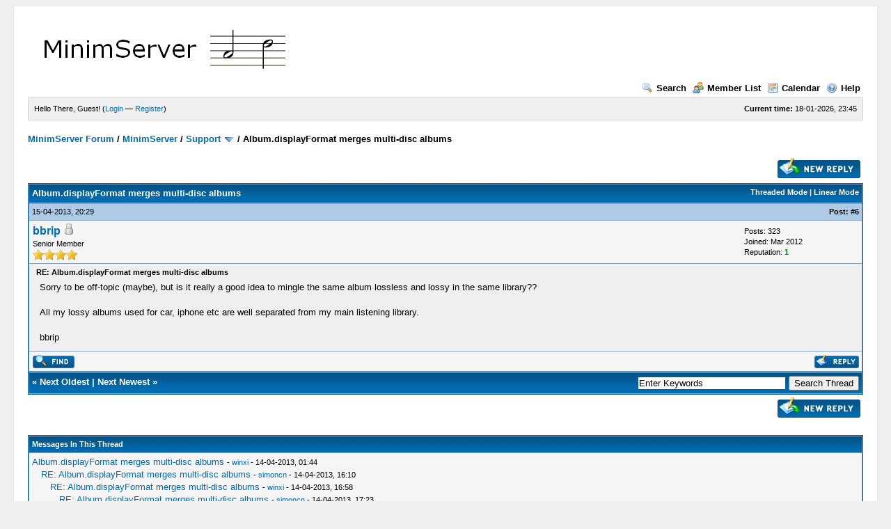

--- FILE ---
content_type: text/html; charset=UTF-8
request_url: https://forum.minimserver.com/showthread.php?mode=threaded&tid=565&pid=2972
body_size: 4369
content:
<!DOCTYPE html PUBLIC "-//W3C//DTD XHTML 1.0 Transitional//EN" "http://www.w3.org/TR/xhtml1/DTD/xhtml1-transitional.dtd"><!-- start: showthread -->
<html xml:lang="en" lang="en" xmlns="http://www.w3.org/1999/xhtml">
<head>
<title>Album.displayFormat merges multi-disc albums</title>
<!-- start: headerinclude -->
<link rel="alternate" type="application/rss+xml" title="Latest Threads (RSS 2.0)" href="https://forum.minimserver.com/syndication.php" />
<link rel="alternate" type="application/atom+xml" title="Latest Threads (Atom 1.0)" href="https://forum.minimserver.com/syndication.php?type=atom1.0" />
<meta http-equiv="Content-Type" content="text/html; charset=UTF-8" />
<meta http-equiv="Content-Script-Type" content="text/javascript" />
<script type="text/javascript" src="https://forum.minimserver.com/jscripts/prototype.js?ver=1603"></script>
<script type="text/javascript" src="https://forum.minimserver.com/jscripts/general.js?ver=1603"></script>
<script type="text/javascript" src="https://forum.minimserver.com/jscripts/popup_menu.js?ver=1600"></script>
<link type="text/css" rel="stylesheet" href="https://forum.minimserver.com/cache/themes/theme1/global.css" />
<link type="text/css" rel="stylesheet" href="https://forum.minimserver.com/cache/themes/theme1/showthread.css" />
<link type="text/css" rel="stylesheet" href="https://forum.minimserver.com/cache/themes/theme1/star_ratings.css" />

<script type="text/javascript">
<!--
	var cookieDomain = ".forum.minimserver.com";
	var cookiePath = "/";
	var cookiePrefix = "";
	var deleteevent_confirm = "Are you sure you want to delete this event?";
	var removeattach_confirm = "Are you sure you want to remove the selected attachment from this post?";
	var loading_text = 'Loading. <br />Please Wait..';
	var saving_changes = 'Saving changes..';
	var use_xmlhttprequest = "1";
	var my_post_key = "c4ac7fc548497e313194c7c95a556d7b";
	var imagepath = "images";
// -->
</script>

<!-- end: headerinclude -->
<script type="text/javascript">
<!--
	var quickdelete_confirm = "Are you sure you want to delete this post?";
// -->
</script>
<script type="text/javascript" src="jscripts/thread.js?ver=1603"></script>

</head>
<body>
	<!-- start: header -->
	<div id="container">
		<a name="top" id="top"></a>
		<div id="header">
			<div class="logo"><a href="https://forum.minimserver.com/index.php"><img src="https://forum.minimserver.com/images/minimforum.jpg" alt="MinimServer Forum" title="MinimServer Forum" /></a></div>
			<div class="menu">
				<ul>
					<li><a href="https://forum.minimserver.com/search.php"><img src="images/toplinks/search.gif" alt="" title="" />Search</a></li>
					<li><a href="https://forum.minimserver.com/memberlist.php"><img src="images/toplinks/memberlist.gif" alt="" title="" />Member List</a></li>
					<li><a href="https://forum.minimserver.com/calendar.php"><img src="images/toplinks/calendar.gif" alt="" title="" />Calendar</a></li>
					<li><a href="https://forum.minimserver.com/misc.php?action=help"><img src="images/toplinks/help.gif" alt="" title="" />Help</a></li>
				</ul>
			</div>
			<hr class="hidden" />
			<div id="panel">
				<!-- start: header_welcomeblock_guest -->
<script type="text/javascript">
<!--
	lang.username = "Username";
	lang.password = "Password";
	lang.login = "Login";
	lang.lost_password = " &mdash; <a href=\"https://forum.minimserver.com/member.php?action=lostpw\">Lost Password?<\/a>";
	lang.register_url = " &mdash; <a href=\"https://forum.minimserver.com/member.php?action=register\">Register<\/a>";
	lang.remember_me = "Remember me";
// -->
</script>
<span style="float: right;"><strong>Current time:</strong> 18-01-2026, 23:45</span>
		<span id="quick_login">Hello There, Guest! (<a href="https://forum.minimserver.com/member.php?action=login" onclick="MyBB.quickLogin(); return false;">Login</a> &mdash; <a href="https://forum.minimserver.com/member.php?action=register">Register</a>)</span>
<!-- end: header_welcomeblock_guest -->
			</div>
		</div>
		<hr class="hidden" />
		<br class="clear" />
		<div id="content">
			
			
			
			
			
			<!-- start: nav -->

<div class="navigation">
<!-- start: nav_bit -->
<a href="https://forum.minimserver.com/index.php">MinimServer Forum</a><!-- start: nav_sep -->
 / 
<!-- end: nav_sep -->
<!-- end: nav_bit --><!-- start: nav_bit -->
<a href="forumdisplay.php?fid=1">MinimServer</a><!-- start: nav_sep -->
 / 
<!-- end: nav_sep -->
<!-- end: nav_bit --><!-- start: nav_bit -->
<a href="forumdisplay.php?fid=4&amp;page=134">Support</a> <img src="images/arrow_down.gif" alt="v" title="" class="pagination_breadcrumb_link" id="breadcrumb_multipage" /><!-- start: multipage_breadcrumb -->
<div id="breadcrumb_multipage_popup" class="pagination pagination_breadcrumb" style="display: none;">
<!-- start: multipage_prevpage -->
<a href="forumdisplay.php?fid=4&amp;page=133" class="pagination_previous">&laquo; Previous</a>
<!-- end: multipage_prevpage --><!-- start: multipage_start -->
<a href="forumdisplay.php?fid=4" class="pagination_first">1</a>  ...
<!-- end: multipage_start --><!-- start: multipage_page -->
<a href="forumdisplay.php?fid=4&amp;page=132" class="pagination_page">132</a>
<!-- end: multipage_page --><!-- start: multipage_page -->
<a href="forumdisplay.php?fid=4&amp;page=133" class="pagination_page">133</a>
<!-- end: multipage_page --><!-- start: multipage_page_link_current -->
 <a href="forumdisplay.php?fid=4&amp;page=134" class="pagination_current">134</a>
<!-- end: multipage_page_link_current --><!-- start: multipage_page -->
<a href="forumdisplay.php?fid=4&amp;page=135" class="pagination_page">135</a>
<!-- end: multipage_page --><!-- start: multipage_page -->
<a href="forumdisplay.php?fid=4&amp;page=136" class="pagination_page">136</a>
<!-- end: multipage_page --><!-- start: multipage_end -->
...  <a href="forumdisplay.php?fid=4&amp;page=140" class="pagination_last">140</a>
<!-- end: multipage_end --><!-- start: multipage_nextpage -->
<a href="forumdisplay.php?fid=4&amp;page=135" class="pagination_next">Next &raquo;</a>
<!-- end: multipage_nextpage -->
</div>
<script type="text/javascript">
// <!--
	if(use_xmlhttprequest == "1")
	{
		new PopupMenu("breadcrumb_multipage");
	}
// -->
</script>
<!-- end: multipage_breadcrumb -->
<!-- end: nav_bit --><!-- start: nav_sep_active -->
 / 
<!-- end: nav_sep_active --><!-- start: nav_bit_active -->
<span class="active">Album.displayFormat merges multi-disc albums</span>
<!-- end: nav_bit_active -->
</div>
<!-- end: nav -->
			<br />

<!-- end: header -->
	
	<div class="float_left">
		

	</div>
	<div class="float_right">
		<!-- start: showthread_newreply -->
<a href="newreply.php?tid=565"><img src="images/english/newreply.gif" alt="Post Reply" title="Post Reply" /></a>&nbsp;
<!-- end: showthread_newreply -->
	</div>
	
	<table border="0" cellspacing="1" cellpadding="4" class="tborder" style="clear: both; border-bottom-width: 0;">
		<tr>
			<td class="thead" colspan="2">
				<div style="float: right;">
					<span class="smalltext"><strong><a href="showthread.php?mode=threaded&amp;tid=565&amp;pid=2972#pid2972">Threaded Mode</a> | <a href="showthread.php?mode=linear&amp;tid=565&amp;pid=2972#pid2972">Linear Mode</a></strong></span>
				</div>
				<div>
					<strong>Album.displayFormat merges multi-disc albums</strong>
				</div>
			</td>
		</tr>
		
	</table>
	<div id="posts">
		<!-- start: postbit -->

<a name="pid2972" id="pid2972"></a>
<table border="0" cellspacing="1" cellpadding="4" class="tborder" style="border-top-width: 0; " id="post_2972">
	<tbody>
		<tr>
			<td class="tcat">
				<div class="float_left smalltext">
					15-04-2013, 20:29 <span id="edited_by_2972"></span>
				</div>
				<!-- start: postbit_posturl -->
<div style="float: right; width: auto; vertical-align: top"><span class="smalltext"><strong>Post: <a href="showthread.php?tid=565&amp;pid=2972#pid2972">#6</a></strong></span></div>
<!-- end: postbit_posturl -->
			</td>
		</tr>

		<tr>
			<td class="trow1 ">
				<table cellspacing="0" cellpadding="0" border="0" style="width: 100%;">
					<tr>
						<td class="post_avatar" width="1" style="">
							
						</td>
						<td class="post_author">
							<strong><span class="largetext"><a href="https://forum.minimserver.com/member.php?action=profile&amp;uid=73">bbrip</a></span></strong> <!-- start: postbit_offline -->
<img src="images/buddy_offline.gif" title="Offline" alt="Offline" />
<!-- end: postbit_offline --><br />
							<span class="smalltext">
								Senior Member<br />
								<img src="images/star.gif" border="0" alt="*" /><img src="images/star.gif" border="0" alt="*" /><img src="images/star.gif" border="0" alt="*" /><img src="images/star.gif" border="0" alt="*" /><br />
								
							</span>
						</td>
						<td class="smalltext post_author_info" width="165">
							<!-- start: postbit_author_user -->

	Posts: 323<br />
	Joined: Mar 2012
	<!-- start: postbit_reputation -->
<br />Reputation: <a href="reputation.php?uid=73"><strong class="reputation_positive">1</strong></a>
<!-- end: postbit_reputation -->
<!-- end: postbit_author_user -->
						</td>
					</tr>
				</table>
			</td>
		</tr>

		<tr>
			<td class="trow2 post_content ">
				<span class="smalltext"><strong>RE: Album.displayFormat merges multi-disc albums </strong></span>

				<div class="post_body" id="pid_2972">
					Sorry to be off-topic (maybe), but is it really a good idea to mingle the same album lossless and lossy in the same library??<br />
<br />
All my lossy albums used for car, iphone etc are well separated from my main listening library.<br />
<br />
bbrip
				</div>
				
				

				<div class="post_meta" id="post_meta_2972">
				
				</div>
			</td>
		</tr>

		<tr>
			<td class="trow1 post_buttons ">
				<div class="author_buttons float_left">
					<!-- start: postbit_find -->
<a href="search.php?action=finduser&amp;uid=73"><img src="images/english/postbit_find.gif" alt="Find all posts by this user" title="Find all posts by this user" /></a>
<!-- end: postbit_find -->
				</div>
				<div class="post_management_buttons float_right"><!-- start: postbit_quote -->
<a href="newreply.php?tid=565&amp;replyto=2972"><img src="images/english/postbit_quote.gif" alt="Quote this message in a reply" title="Quote this message in a reply" /></a>
<!-- end: postbit_quote -->
				</div>
			</td>
		</tr>
	</tbody>
</table>
<!-- end: postbit -->
	</div>
	<table border="0" cellspacing="1" cellpadding="4" class="tborder" style="border-top-width: 0;">
		<tr>
			<td colspan="2" class="tfoot">
				<!-- start: showthread_search -->
	<div class="float_right">
		<form action="search.php" method="post">
			<input type="hidden" name="action" value="thread" />
			<input type="hidden" name="tid" value="565" />
			<input type="text" name="keywords" value="Enter Keywords" onfocus="if(this.value == 'Enter Keywords') { this.value = ''; }" onblur="if(this.value=='') { this.value='Enter Keywords'; }" class="textbox" size="25" />
			<input type="submit" class="button" value="Search Thread" />
		</form>
	</div>
<!-- end: showthread_search -->
				<div>
					<strong>&laquo; <a href="showthread.php?tid=565&amp;action=nextoldest">Next Oldest</a> | <a href="showthread.php?tid=565&amp;action=nextnewest">Next Newest</a> &raquo;</strong>
				</div>
			</td>
		</tr>
	</table>
	<div class="float_left">
		
	</div>
	<div style="padding-top: 4px;" class="float_right">
		<!-- start: showthread_newreply -->
<a href="newreply.php?tid=565"><img src="images/english/newreply.gif" alt="Post Reply" title="Post Reply" /></a>&nbsp;
<!-- end: showthread_newreply -->
	</div>
	<br style="clear: both;" />
	
	<!-- start: showthread_threadedbox -->
<br />
<table border="0" cellspacing="1" cellpadding="4" class="tborder">
<tr>
<td class="thead"><span class="smalltext"><strong>Messages In This Thread</strong></span></td>
</tr>
<tr>
<td class="trow1"><!-- start: showthread_threaded_bit -->
<div style="margin-left: 0px;"><a href="showthread.php?tid=565&amp;pid=2893&amp;mode=threaded">Album.displayFormat merges multi-disc albums</a> <span class="smalltext">-  <a href="https://forum.minimserver.com/member.php?action=profile&amp;uid=252">winxi</a> - 14-04-2013, 01:44</span></div>
<!-- end: showthread_threaded_bit --><!-- start: showthread_threaded_bit -->
<div style="margin-left: 13px;"><a href="showthread.php?tid=565&amp;pid=2925&amp;mode=threaded">RE: Album.displayFormat merges multi-disc albums</a> <span class="smalltext">-  <a href="https://forum.minimserver.com/member.php?action=profile&amp;uid=2">simoncn</a> - 14-04-2013, 16:10</span></div>
<!-- end: showthread_threaded_bit --><!-- start: showthread_threaded_bit -->
<div style="margin-left: 26px;"><a href="showthread.php?tid=565&amp;pid=2928&amp;mode=threaded">RE: Album.displayFormat merges multi-disc albums</a> <span class="smalltext">-  <a href="https://forum.minimserver.com/member.php?action=profile&amp;uid=252">winxi</a> - 14-04-2013, 16:58</span></div>
<!-- end: showthread_threaded_bit --><!-- start: showthread_threaded_bit -->
<div style="margin-left: 39px;"><a href="showthread.php?tid=565&amp;pid=2930&amp;mode=threaded">RE: Album.displayFormat merges multi-disc albums</a> <span class="smalltext">-  <a href="https://forum.minimserver.com/member.php?action=profile&amp;uid=2">simoncn</a> - 14-04-2013, 17:23</span></div>
<!-- end: showthread_threaded_bit --><!-- start: showthread_threaded_bit -->
<div style="margin-left: 52px;"><a href="showthread.php?tid=565&amp;pid=2935&amp;mode=threaded">RE: Album.displayFormat merges multi-disc albums</a> <span class="smalltext">-  <a href="https://forum.minimserver.com/member.php?action=profile&amp;uid=252">winxi</a> - 14-04-2013, 19:47</span></div>
<!-- end: showthread_threaded_bit --><!-- start: showthread_threaded_bit -->
<div style="margin-left: 52px;"><a href="showthread.php?tid=565&amp;pid=2989&amp;mode=threaded">RE: Album.displayFormat merges multi-disc albums</a> <span class="smalltext">-  <a href="https://forum.minimserver.com/member.php?action=profile&amp;uid=959">Oliviander</a> - 16-04-2013, 08:30</span></div>
<!-- end: showthread_threaded_bit --><!-- start: showthread_threaded_bit -->
<div style="margin-left: 65px;"><a href="showthread.php?tid=565&amp;pid=2991&amp;mode=threaded">RE: Album.displayFormat merges multi-disc albums</a> <span class="smalltext">-  <a href="https://forum.minimserver.com/member.php?action=profile&amp;uid=2">simoncn</a> - 16-04-2013, 08:38</span></div>
<!-- end: showthread_threaded_bit --><!-- start: showthread_threaded_bit -->
<div style="margin-left: 78px;"><a href="showthread.php?tid=565&amp;pid=2992&amp;mode=threaded">RE: Album.displayFormat merges multi-disc albums</a> <span class="smalltext">-  <a href="https://forum.minimserver.com/member.php?action=profile&amp;uid=959">Oliviander</a> - 16-04-2013, 09:28</span></div>
<!-- end: showthread_threaded_bit --><!-- start: showthread_threaded_bit -->
<div style="margin-left: 91px;"><a href="showthread.php?tid=565&amp;pid=2995&amp;mode=threaded">RE: Album.displayFormat merges multi-disc albums</a> <span class="smalltext">-  <a href="https://forum.minimserver.com/member.php?action=profile&amp;uid=2">simoncn</a> - 16-04-2013, 10:26</span></div>
<!-- end: showthread_threaded_bit --><!-- start: showthread_threaded_bitactive -->
<div style="margin-left: 13px;"><strong>RE: Album.displayFormat merges multi-disc albums</strong> <span class="smalltext">-  <a href="https://forum.minimserver.com/member.php?action=profile&amp;uid=73">bbrip</a> - 15-04-2013 20:29</span></div>
<!-- end: showthread_threaded_bitactive --><!-- start: showthread_threaded_bit -->
<div style="margin-left: 26px;"><a href="showthread.php?tid=565&amp;pid=2973&amp;mode=threaded">RE: Album.displayFormat merges multi-disc albums</a> <span class="smalltext">-  <a href="https://forum.minimserver.com/member.php?action=profile&amp;uid=2">simoncn</a> - 15-04-2013, 20:36</span></div>
<!-- end: showthread_threaded_bit --><!-- start: showthread_threaded_bit -->
<div style="margin-left: 26px;"><a href="showthread.php?tid=565&amp;pid=2975&amp;mode=threaded">RE: Album.displayFormat merges multi-disc albums</a> <span class="smalltext">-  <a href="https://forum.minimserver.com/member.php?action=profile&amp;uid=252">winxi</a> - 15-04-2013, 21:10</span></div>
<!-- end: showthread_threaded_bit --></td>
</tr>
</table>

<!-- end: showthread_threadedbox -->
	
	<br />
	<div class="float_left">
		<ul class="thread_tools">
			<li class="printable"><a href="printthread.php?tid=565">View a Printable Version</a></li>
			<li class="sendthread"><a href="sendthread.php?tid=565">Send this Thread to a Friend</a></li>
			<li class="subscription_add"><a href="usercp2.php?action=addsubscription&amp;tid=565&amp;my_post_key=c4ac7fc548497e313194c7c95a556d7b">Subscribe to this thread</a></li>
		</ul>
	</div>

	<div class="float_right" style="text-align: right;">
		
		<!-- start: forumjump_advanced -->
<form action="forumdisplay.php" method="get">
<span class="smalltext"><strong>Forum Jump:</strong></span>
<select name="fid" class="forumjump">
<option value="-1" >Please select one:</option>
<option value="-1">--------------------</option>
<option value="-4">Private Messages</option>
<option value="-3">User Control Panel</option>
<option value="-5">Who's Online</option>
<option value="-2">Search</option>
<option value="-1">Forum Home</option>
<!-- start: forumjump_bit -->
<option value="1" > MinimServer</option>
<!-- end: forumjump_bit --><!-- start: forumjump_bit -->
<option value="2" >-- General</option>
<!-- end: forumjump_bit --><!-- start: forumjump_bit -->
<option value="4" selected="selected">-- Support</option>
<!-- end: forumjump_bit --><!-- start: forumjump_bit -->
<option value="11" >-- MinimStreamer</option>
<!-- end: forumjump_bit --><!-- start: forumjump_bit -->
<option value="9" >-- Music Tagging</option>
<!-- end: forumjump_bit --><!-- start: forumjump_bit -->
<option value="10" >-- Digital Audio</option>
<!-- end: forumjump_bit --><!-- start: forumjump_bit -->
<option value="12" >-- MinimServer 2</option>
<!-- end: forumjump_bit --><!-- start: forumjump_bit -->
<option value="5" >-- Administration</option>
<!-- end: forumjump_bit -->
</select>
<!-- start: gobutton -->
<input type="submit" class="button" value="Go" />
<!-- end: gobutton -->
</form>
<script type="text/javascript">
<!--
	$$('.forumjump').invoke('observe', 'change', function(e)
	{
		var option = this.options[this.selectedIndex].value

		if(option < 0)
		{
			window.location=('forumdisplay.php?fid='+option)
			return
		}

		window.location=('forumdisplay.php?fid='+this.options[this.selectedIndex].value)
	})
//-->
</script>
<!-- end: forumjump_advanced -->
	</div>
	<br style="clear: both;" />
	<!-- start: showthread_usersbrowsing -->
<br />
<span class="smalltext">User(s) browsing this thread: 1 Guest(s)</span>
<br />
<!-- end: showthread_usersbrowsing -->
	<!-- start: footer -->
			<br />
			<div class="bottommenu">
				<div class="float_right"><!-- start: footer_languageselect -->
<form method="get" action="/showthread.php" id="lang_select">
		<input type="hidden" name="mode" value="threaded" />
<input type="hidden" name="tid" value="565" />
<input type="hidden" name="pid" value="2972" />

		<input type="hidden" name="my_post_key" value="c4ac7fc548497e313194c7c95a556d7b" />
		<select name="language" onchange="MyBB.changeLanguage();">
			<optgroup label="Quick Language Select">
				<option value="english" selected="selected">&nbsp;&nbsp;&nbsp;English (American)</option>

			</optgroup>
		</select>
		<!-- start: gobutton -->
<input type="submit" class="button" value="Go" />
<!-- end: gobutton -->
	</form>
<!-- end: footer_languageselect --></div>
				<div>
					<span class="smalltext"><a href="mailto:admin@minimserver.com">Contact Us</a> | <a href="https://minimserver.com">MinimServer Home</a> | <a href="#top">Return to Top</a> | <a href="#content">Return to Content</a> | <a href="https://forum.minimserver.com/archive/index.php?thread-565.html">Lite (Archive) Mode</a> | <a href="https://forum.minimserver.com/misc.php?action=syndication">RSS Syndication</a></span>
				</div>
			</div>
			</div>
		<hr class="hidden" />
			<div id="copyright">
				<div id="debug"></div>
				<!-- MyBB is free software developed and maintained by a volunteer community.
					 It would be much appreciated by the MyBB Group if you left the full copyright and "powered by" notice intact,
					 to show your support for MyBB.  If you choose to remove or modify the copyright below,
					 you may be refused support on the MyBB Community Forums.

					 This is free software, support us and we'll support you. -->
Powered By <a href="http://mybb.com/" target="_blank">MyBB</a>, &copy; 2002-2026 <a href="http://mybb.com/" target="_blank">MyBB Group</a>.<br />
				<!-- End powered by -->
				<br />
<br class="clear" />
<!-- The following piece of code allows MyBB to run scheduled tasks. DO NOT REMOVE --><!-- End task image code -->

		</div>
		</div>
<!-- end: footer -->
</body>
</html>
<!-- end: showthread -->